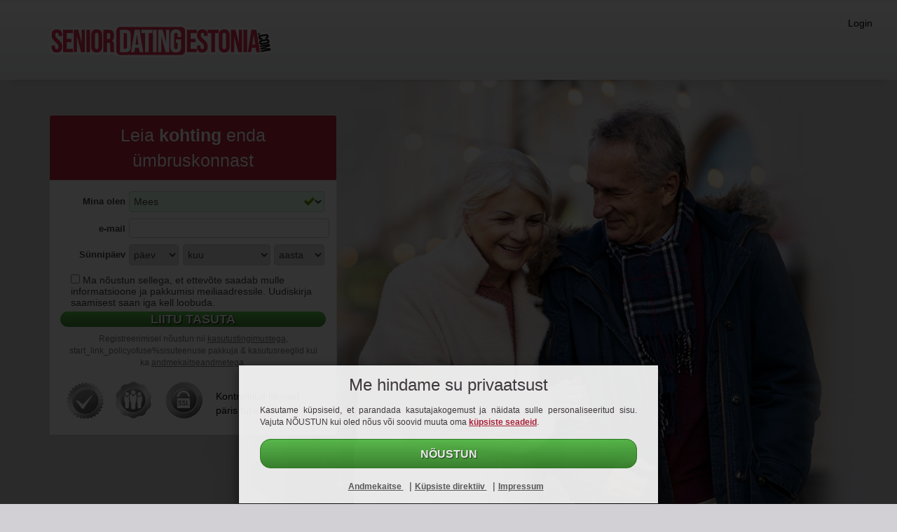

--- FILE ---
content_type: text/html; charset=UTF-8
request_url: https://www.seniordatingestonia.com/
body_size: 11068
content:
<!DOCTYPE html>

<html lang="et" class="bg wr-home">
<head>
    <meta charset="utf-8">
    <meta http-equiv="X-UA-Compatible" content="IE=edge">
    <meta name="apple-touch-fullscreen" content="yes">
    <meta name="format-detection" content="telephone=yes">
    <meta name="description" content="Otsid kohtingut? Siin leiad sa naisi ja mehi enda ümbrusest. Liitu meiega!">
    <title>Leia kohting  enda ümbruskonnast - seniordatingestonia.com</title>    <meta name="viewport" content="width&#x3D;device-width,&#x20;initial-scale&#x3D;1.0,&#x20;maximum-scale&#x3D;1.0,&#x20;minimum-scale&#x3D;1.0,&#x20;user-scalable&#x3D;no">
    <link href="https&#x3A;&#x2F;&#x2F;media.seniordatingestonia.com&#x2F;media&#x2F;project&#x2F;2076&#x2F;favicon.ico&#x3F;config&#x3D;22560_" rel="shortcut&#x20;icon" type="image&#x2F;vnd.microsoft.icon">
<link href="&#x2F;assets&#x2F;landingpage&#x2F;heyout.a2319b84e20b4da6a593.min.css" media="screen" rel="stylesheet" type="text&#x2F;css"><script  src="&#x2F;assets&#x2F;runtime.00fe537876859db061c8.min.js"></script>
<script  src="&#x2F;assets&#x2F;692.ee9fd52fad00f98861d5.min.js"></script>
<script  src="&#x2F;assets&#x2F;125.fe8fd37c27f195a02a3d.min.js"></script>
<script  src="&#x2F;assets&#x2F;536.f0546c0f77f6210c8263.min.js"></script>
<script  src="&#x2F;assets&#x2F;193.64930ffaa5b07e0a8634.min.js"></script>
<script  src="&#x2F;assets&#x2F;246.3325719c98cabe2db621.min.js"></script>
<script  src="&#x2F;assets&#x2F;959.bbc2265ce82cd5a068e9.min.js"></script>
<script  src="&#x2F;assets&#x2F;162.c629a8c4485b76683ec6.min.js"></script>
<script  src="&#x2F;assets&#x2F;461.0e6abb6d37e5ac10e0aa.min.js"></script>
<script  src="&#x2F;assets&#x2F;landingpage&#x2F;heyout.7ce615dcd97f903a2cb9.min.js"></script>
    <style>
    :root{--img-landingpage-icons: url("https://media.seniordatingestonia.com/media/images/project/layout/responsive/icons.png?version=22560");--img-landingpages: url("https://media.seniordatingestonia.com/media/images/project/landingpages.png?version=22560");--img-loading-bright-small: url("https://media.seniordatingestonia.com/media/images/project/loading_bright_small.gif?version=22560");--img-loading-bright-small1: url("https://media.seniordatingestonia.com/media/images/project/loading_bright_small.gif?version=22560");--img-loading-bright-small2: url("https://media.seniordatingestonia.com/media/images/project/loading_bright_small.gif?version=22560");--img-loading-bright-small3: url("https://media.seniordatingestonia.com/media/images/project/loading_bright_small.gif?version=22560");--img-loading-bright-small-1: url("https://media.seniordatingestonia.com/media/images/project/loading_bright_small.gif?version=22560");--img-loading-bright-small-2: url("https://media.seniordatingestonia.com/media/images/project/loading_bright_small.gif?version=22560");--img-loading-bright-small-3: url("https://media.seniordatingestonia.com/media/images/project/loading_bright_small.gif?version=22560");--img-icons-bright: url("https://media.seniordatingestonia.com/media/images/project/icons_bright.png?version=22560");--img-error: url("https://media.seniordatingestonia.com/media/images/project/form/error.png?version=22560");--img-success: url("https://media.seniordatingestonia.com/media/images/project/form/success.png?version=22560")}.bg-color-main{background-color:#ba223e !important}.border-color-main{border-color:#ba223e !important}.project-color-main,.headline,.navbar-default .navbar-nav>.active>a,.navbar-default .navbar-nav>.active>a:hover,.navbar-default .navbar-nav>.active>a:focus,.cookie-consent .text a,.slogan span.city,.dtyrd-slogan .dtyrd-slogan-row2{color:#ba223e}a:hover,a:focus{color:#F7D4DA}.head-dark{background-color:#ba223e}.login a{color:white}.form-type-6 form[name="bootstrap_register"] .btn-primary{border-color:#ba223e;background-color:#ba223e}.form-type-6 form[name="bootstrap_register"] .btn-primary:hover{border-color:#F7D4DA;background-color:#F7D4DA}.location-index .toggle-off.btn{color:black !important}.location-index .btn-primary{border-color:#8f1a30}.location-index .btn-primary:hover{border-color:#390a13}.location-index .toggle-on{border-color:#8f1a30 !important;background-color:#ba223e !important}.location-index .toggle-on:hover{background-color:#ba223e !important}.location-index .toggle-on:active{border-color:#8f1a30 !important;background-color:#8f1a30 !important}.location-register .btn-default.btn-custom-project{width:100%;border-color:#ba223e !important;background-color:#ba223e !important;color:white;font-size:15px}.brand-bar-project-color{border-bottom:2px solid #641221 !important;background-color:#ba223e !important}.brand-bar-project-color .brand-bar-login{color:darkgrey}.bg-color-main-darken-5{background-color:#a41e37 !important}.bg-color-main-darken-10{background-color:#8f1a30 !important}#showcase-carousel .carousel-indicators .active{background-color:#ba223e !important}.trust .symbol,.dtyrd-trust-symbol{background-image:url("https://media.seniordatingestonia.com/media/images/project/landingpages.png?version=22560") !important}.location-register .male.gender.active,.form-type-6 .male.gender.active{background:url("https://media.seniordatingestonia.com/media/images/common/gender_male_active.png?version=22560") no-repeat !important}.location-register .male2.gender.active,.form-type-6 .male2.gender.active{background:url("https://media.seniordatingestonia.com/media/images/common/male2.png?version=22560") no-repeat !important}.location-register .female.gender.active,.form-type-6 .female.gender.active{background:url("https://media.seniordatingestonia.com/media/images/common/gender_female_active.png?version=22560") no-repeat !important}.location-register .female2.gender.active,.form-type-6 .female2.gender.active{background:url("https://media.seniordatingestonia.com/media/images/common/female2.png?version=22560") no-repeat !important}.location-register .transwoman.gender.active,.form-type-6 .transwoman.gender.active{background:url("https://media.seniordatingestonia.com/media/images/common/gender_female_active.png?version=22560") no-repeat !important}.location-register .male.gender.inactive,.form-type-6 .male.gender.inactive{background:url("https://media.seniordatingestonia.com/media/images/common/gender_male_inactive.png?version=22560") no-repeat !important}.location-register .female.gender.inactive,.form-type-6 .female.gender.inactive{background:url("https://media.seniordatingestonia.com/media/images/common/gender_female_inactive.png?version=22560") no-repeat !important}.location-register .transwoman.gender.inactive,.form-type-6 .transwoman.gender.inactive{background:url("https://media.seniordatingestonia.com/media/images/common/gender_female_inactive.png?version=22560") no-repeat !important}body{background-color:#d2d0d4;min-width:365px}.cookie-consent{position:relative;z-index:2}.wrapper{margin-bottom:10px;margin-top:10px}.dtyrd-lp-highlight-visible{margin-top:20px;max-width:411px;min-width:320px}.main{background:#d2d0d4 url("https://media.seniordatingestonia.com/media/project/2076/background-image2.png?version=71");background-repeat:no-repeat;background-size:auto 100%;background-position:56% center}.main .container{padding-bottom:200px}.login{float:right;top:50px;right:-11px;position:relative}@media screen and (max-width:553px){.login{position:relative;top:50px}}@media screen and (min-width:553px){.login{float:right;top:50px;right:-11px;position:relative}}.main .panel-heading{background:#ba223e;color:white}.main .panel-heading .slogan .row1{display:inline !important}.main .panel-heading .slogan .row2{display:inline !important;color:white}.main .slogan .row1 span{font-weight:bold}.main{padding-top:32px;margin-top:-112px}.main .panel-body{background-color:white}.media{margin-top:0}.media:first-child{margin-top:0}.responsive-header{z-index:1;position:relative;padding:5px 0 20px 0;background:linear-gradient(#fefefe, #ebecec);margin-bottom:110px;border-top:3px solid #f2f2f2;box-shadow:0px 11px 10px -17px}.brand .img-responsive{padding-top:15px}.responsive-header a{color:#000000}.responsive-trust{color:white}.responsive-trust .row .dtyrd-trust:nth-child(4){max-width:133px;margin-left:10px}.responsive-footer{padding:25px 0 10px 0;background:#060606}.responsive-footer a{font-size:11px;color:white}@media (max-width:1024px) and (min-width:768px){.main{background-position:40% center}}@media screen and (max-width:767px){.slogan{font-size:1.9em}}@media screen and (min-width:768px){.slogan{font-size:2.4em}}@media screen and (min-width:992px){.slogan{font-size:2.5em}}@media screen and (max-width:992px){.content{width:auto}}@media screen and (max-width:768px){.responsive-footer .dtyrd-footer .dtyrd-powered-by{float:left}}.dtyrd-trust-type-4{color:black}</style>

            <script data-src="https://www.googletagmanager.com/gtag/js?id=G-LXS2XB1RCH" id="gtag_manager"></script>
    
    
</head>


<body class="location-index niche-silversurfer zone-dating frontpage layout-dark project-main-color-bright">



<div class="modal fade" id="modal-consent-remarketing" data-backdrop="false" data-keyboard="false" tabindex="-1" role="dialog" aria-labelledby="modal-consent-label">
    <div class="modal-dialog" role="document">
        <div class="modal-content">
            <div class="modal-header">
                <h4 class="modal-title">Sinu nõusolek</h4>
                <button type="button" class="close" data-dismiss="modal" aria-label="Close">
                    <span aria-hidden="true">&times;</span>
                </button>
            </div>
            <div class="modal-body">
                <p class="text-center">
                    Vajutades Jah olen ma nõus saama kirju e-mailile uute kohtinguvõimaluste kohta <a href="/remarketing" style="color:inherit;" target="_blank">neilt firmadelt</a>                </p>
            </div>
            <div class="modal-footer">
                <button type="button" onclick="consent('remarketing', true);" class="dtyrd-button dtyrd-button-color-green dtyrd-button-fullsize btn-circle" data-dismiss="modal">
                    Jah                </button>
            </div>
        </div>
    </div>
</div>

<div class="modal fade" id="modal-consent-dataprotection" data-backdrop="false" data-keyboard="false" tabindex="-1" role="dialog" aria-labelledby="modal-consent-label">
    <div class="modal-dialog" role="document">
        <div class="modal-content">
            <div class="modal-header">
                <h4 class="modal-title">Sinu nõusolek</h4>
                <button type="button" class="close" data-dismiss="modal" aria-label="Close">
                    <span aria-hidden="true">&times;</span>
                </button>
            </div>
            <div class="modal-body">
                <p class="text-center">
                    layer_dataprotection_body                </p>
            </div>
            <div class="modal-footer">
                <button type="button" onclick="consent('dataprotection', true);" class="dtyrd-button dtyrd-button-color-green dtyrd-button-fullsize btn-circle" data-dismiss="modal">
                    Jah                </button>
            </div>
        </div>
    </div>
</div>

<div class="modal fade" id="modal-consent-dataprotection-remarketing" data-backdrop="false" data-keyboard="false" tabindex="-1" role="dialog" aria-labelledby="modal-consent-label">
    <div class="modal-dialog" role="document">
        <div class="modal-content">
            <div class="modal-header">
                <h4 class="modal-title">Sinu nõusolek</h4>
                <button type="button" class="close" data-dismiss="modal" aria-label="Close">
                    <span aria-hidden="true">&times;</span>
                </button>
            </div>
            <div class="modal-body">
                <p class="text-center">
                    Vajutades Jah olen ma nõus saama kirju e-mailile uute kohtinguvõimaluste kohta <a href="/remarketing" style="color:inherit;" target="_blank">neilt firmadelt</a><br/>
                    <br/>
                    layer_dataprotection_body                </p>
            </div>
            <div class="modal-footer">
                <button type="button" onclick="consent('remarketing', false);consent('dataprotection', true);" class="dtyrd-button dtyrd-button-color-green dtyrd-button-fullsize btn-circle" data-dismiss="modal">
                    Jah                </button>
            </div>
        </div>
    </div>
</div>
<style type="text/css">
    .modal {
        background-color: rgba(0,0,0,.6);
    }
</style>

<script>
    function consent(label, send)
    {
        $('input[name=consent_'+label+']').prop('checked', true);

        if (send) {
            $('#submitbutton').click();
        }
    }


</script><nav class="responsive-header">
    <div class="container">
        <div class="row">
            <div class="brand">
              
<div class="col-xs-7 col-sm-7">
    <a href="/">
        <img class="img-responsive" src="https://media.seniordatingestonia.com/media/project/2076/logo_bright.png?config=22560_">
    </a>
</div>
            </div>
            
<div class="relative pull-right">
    <div class="new-login">
        <a href="/login" target="_blank" id="navigator" style="margin-right: 10px;" class="white pull-left">Login</a>
            </div>
</div>
<div class="clearfix"></div>

<script>
    function setLanguage(id_language) {
        $('#id_language').val(id_language);
        $('#id_language').trigger('change');
    }

    $('#id_language').on('change', function(){
        $('#language-picker-form').submit();
    });
</script>

<style>
    .location-index .header .wrapper {
        position: static;
        min-height: 0 !important;
    }

    .location-index .header .wrapper {
        min-height: 50px;
    }

    .header {
        min-height: 50px;
    }

    .header .wrapper {
        position: static;
        min-height: 0 !important;
    }

    .new-login {
        position: absolute !important;
        right: 10px;
        top: 20px;
        width: 60px;
    }

    .new-login i {
        top: 1px;
    }
</style>

        </div>
    </div>
</nav>
<div class="main">
    <div class="container">
        <div class="dtyrd-lp-highlight-visible-box">
            <div class="dtyrd-lp-highlight-visible">
                <div class="panel panel-default">
                    <div class="panel-heading">
                        

<div class="slogan text-center">
    <div class="row1">Leia <span>kohting</span> </div>
    <div class="row2">enda ümbruskonnast</div>
</div>


                    </div>
                    <div class="panel-body">
                        

<div class="form_register">
    <form method="post" name="application_register" class="dtyrd-form" action="&#x2F;" id="application_register"><div class="dtyrd-form-row "><label for="gender">Mina olen</label><div class="dtyrd-form-row-elements"><select name="gender" class="dtyrd-form-success"><option value="1" selected>Mees</option>
<option value="2">naine</option></select></div><div class="dtyrd-form-error-box"></div><div class="dtyrd-clear"></div></div><div class="dtyrd-form-row "><label for="email">e-mail</label><div class="dtyrd-form-row-elements"><input type="text" name="email" value=""></div><div class="dtyrd-form-error-box"></div><div class="dtyrd-clear"></div></div><div class="dtyrd-form-row "><label class="dob" for="dob_day">Sünnipäev</label><div class="dtyrd-form-row-elements"><select name="dob_day"><option value="">päev</option>
<option value="1">1</option>
<option value="2">2</option>
<option value="3">3</option>
<option value="4">4</option>
<option value="5">5</option>
<option value="6">6</option>
<option value="7">7</option>
<option value="8">8</option>
<option value="9">9</option>
<option value="10">10</option>
<option value="11">11</option>
<option value="12">12</option>
<option value="13">13</option>
<option value="14">14</option>
<option value="15">15</option>
<option value="16">16</option>
<option value="17">17</option>
<option value="18">18</option>
<option value="19">19</option>
<option value="20">20</option>
<option value="21">21</option>
<option value="22">22</option>
<option value="23">23</option>
<option value="24">24</option>
<option value="25">25</option>
<option value="26">26</option>
<option value="27">27</option>
<option value="28">28</option>
<option value="29">29</option>
<option value="30">30</option>
<option value="31">31</option></select><select name="dob_month"><option value="">kuu</option>
<option value="1">jaanuar</option>
<option value="2">veebruar</option>
<option value="3">märts</option>
<option value="4">aprill</option>
<option value="5">mai</option>
<option value="6">juuni</option>
<option value="7">juuli</option>
<option value="8">august</option>
<option value="9">september</option>
<option value="10">oktoober</option>
<option value="11">november</option>
<option value="12">detsember</option></select><select name="dob_year"><option value="">aasta</option>
<option value="2008">2008</option>
<option value="2007">2007</option>
<option value="2006">2006</option>
<option value="2005">2005</option>
<option value="2004">2004</option>
<option value="2003">2003</option>
<option value="2002">2002</option>
<option value="2001">2001</option>
<option value="2000">2000</option>
<option value="1999">1999</option>
<option value="1998">1998</option>
<option value="1997">1997</option>
<option value="1996">1996</option>
<option value="1995">1995</option>
<option value="1994">1994</option>
<option value="1993">1993</option>
<option value="1992">1992</option>
<option value="1991">1991</option>
<option value="1990">1990</option>
<option value="1989">1989</option>
<option value="1988">1988</option>
<option value="1987">1987</option>
<option value="1986">1986</option>
<option value="1985">1985</option>
<option value="1984">1984</option>
<option value="1983">1983</option>
<option value="1982">1982</option>
<option value="1981">1981</option>
<option value="1980">1980</option>
<option value="1979">1979</option>
<option value="1978">1978</option>
<option value="1977">1977</option>
<option value="1976">1976</option>
<option value="1975">1975</option>
<option value="1974">1974</option>
<option value="1973">1973</option>
<option value="1972">1972</option>
<option value="1971">1971</option>
<option value="1970">1970</option>
<option value="1969">1969</option>
<option value="1968">1968</option>
<option value="1967">1967</option>
<option value="1966">1966</option>
<option value="1965">1965</option>
<option value="1964">1964</option>
<option value="1963">1963</option>
<option value="1962">1962</option>
<option value="1961">1961</option>
<option value="1960">1960</option>
<option value="1959">1959</option>
<option value="1958">1958</option>
<option value="1957">1957</option>
<option value="1956">1956</option>
<option value="1955">1955</option>
<option value="1954">1954</option>
<option value="1953">1953</option>
<option value="1952">1952</option>
<option value="1951">1951</option>
<option value="1950">1950</option>
<option value="1949">1949</option>
<option value="1948">1948</option>
<option value="1947">1947</option>
<option value="1946">1946</option>
<option value="1945">1945</option>
<option value="1944">1944</option>
<option value="1943">1943</option>
<option value="1942">1942</option>
<option value="1941">1941</option>
<option value="1940">1940</option>
<option value="1939">1939</option>
<option value="1938">1938</option>
<option value="1937">1937</option>
<option value="1936">1936</option>
<option value="1935">1935</option>
<option value="1934">1934</option>
<option value="1933">1933</option>
<option value="1932">1932</option>
<option value="1931">1931</option>
<option value="1930">1930</option>
<option value="1929">1929</option>
<option value="1928">1928</option>
<option value="1927">1927</option>
<option value="1926">1926</option></select><div class="dtyrd-clear"></div></div><div class="dtyrd-form-error-box"></div><div class="dtyrd-clear"></div></div>    <div class="dtyrd-form-row ">
        		<div class=" form-consent" >
			<div class="col-xs-12" >
				
					<label class="consent_consent_remarketing" for="consent_remarketing" style="font-size:inherit;font-weight:normal;height: auto;width: 100%;text-align: left;line-height: 1.2em;">

						<input type="hidden" name="consent_remarketing" value="0"><input type="checkbox" name="consent_remarketing" id="consent_remarketing" value="1">
						Ma nõustun sellega, et ettevõte saadab mulle informatsioone ja pakkumisi meiliaadressile. Uudiskirja saamisest saan iga kell loobuda.					</label>

								</div>
		</div>
		<style>
			.toggle.android {
                border-radius: 20px;
            }
			.toggle.android .toggle-handle {
                border-radius: 20px;
            }
		</style>
        <script type="text/javascript">

            var i = consents.length;

            consents[i] = [];
            consents[i]['trigger'] = '';
            consents[i]['action'] = 'none';
            consents[i]['label'] = 'consent_remarketing';
            consents[i]['checked'] = false;
            consents[i]['show_counter_todo'] = 99999;
            consents[i]['show_counter_done'] = 0;

            $('input:checkbox[name=consent_remarketing]').change({counter : i}, function(event) {
                event.preventDefault();
                consents[event.data.counter]['checked'] = $('input:checkbox[name=consent_remarketing]').is(':checked');
            });
        </script>
                    </div>
    <input type="submit" name="execute" class="dtyrd-button&#x20;dtyrd-button-size-small" id="submitbutton" value="Liitu&#x20;tasuta"><input type="hidden" name="csrf" value="69744553746007.66277182"></form>    <div class="clear"></div>

            <div class="form_register_text terms">Registreerimisel nõustun nii <a class="legal terms dtyrd-text-underline text-underline" href="/terms">kasutustingimustega</a>, start_link_policyofuse%sisuteenuse pakkuja & kasutusreeglid</a> kui ka <a class="legal privacy dtyrd-text-underline text-underline" href="/privacy">andmekaitseandmetega</a>.</div>
        </div>

<script type="text/javascript">

    $(document).ready(function () {
        blink();
        saveGender($(this).find('option:selected')[0].value);
    });

    $(document).on('change', 'select', function(e) {
        let gender_id = $(this).find('option:selected')[0].value;
        saveGender(gender_id);
    });

    function saveGender(gender) {
        let url = '/lpajax/saveGenderInSession';
        let data = { gender: gender};
        $.ajax({
            type: 'POST',
            url: url,
            data: data
        });
    }

    (function ($) {

        $.each($.validator.methods, function (key, value) {
            $.validator.methods[key] = function () {
                if (arguments.length > 0) {
                    arguments[0] = $.trim(arguments[0]);
                }

                return value.apply(this, arguments);
            };
        });
    }(jQuery));

    $(function () {
        // Form Submits on Valid Request
        $("#submitbutton").click(function(e){

            e.preventDefault();


            var click = setInterval(function(){
                if($.active == false)
                {
                    $('form:first').validate();
                    var valid = $('form:first').valid();

                    if(valid) {

                        var checked_consent_remarketing = $('input:checkbox[name=consent_remarketing]').is(':checked');
                        if ($('input:checkbox[name=consent_remarketing]').length == 0) {
                            checked_consent_remarketing = true;
                        }
                        var checked_consent_dataprotection = $('input:checkbox[name=consent_dataprotection]').is(':checked');
                        if ($('input:checkbox[name=consent_dataprotection]').length == 0) {
                            checked_consent_dataprotection = true;
                        }
                        // hotfix for not showing the consent layer
                        checked_consent_remarketing = checked_consent_dataprotection = true;

                        if (checked_consent_dataprotection == false || checked_consent_remarketing == false) {
                            if (checked_consent_dataprotection == false && checked_consent_remarketing == false) {
                                $('#modal-consent-dataprotection-remarketing').modal('show');
                            } else if (checked_consent_remarketing == false) {
                                $('#modal-consent-remarketing').modal('show');
                            } else if (checked_consent_dataprotection == false) {
                                $('#modal-consent-dataprotection').modal('show');
                            }
                            clearInterval(click);
                            unprotectButton($('#submitbutton'));

                        } else {
                            clearInterval(click);
                            $('form:first').submit();
                        }
                    }
                    else
                    {
                        clearInterval(click);
                        unprotectButton($("#submitbutton"));
                    }
                }
            }, 100);



        });
    })
</script>
<div class="clear"></div>

                        <div class="responsive-trust">
                                    <div class="row" id="trust-container">
            <div class="col-xs-12 col-sm-12 col-md-12 col-lg-12">
                <table class="table" style="margin-bottom:0;">
                    <tr>
                        <td class="no-border">
                            <div class="trust dtyrd-trust dtyrd-trust-type media trust dtyrd-trust dtyrd-trust-type-4 dtyrd-trust-colortype-grey">
                                <div class="media-object dtyrd-trust-symbol symbol symbol-proofed-users "></div>
                            </div>
                        </td>
                        <td class="no-border">
                            <div class="trust dtyrd-trust dtyrd-trust-type-4 dtyrd-trust-colortype-grey">
                                <div class="media-object dtyrd-trust-symbol symbol dtyrd-trust-symbol-usercount "></div>
                            </div>
                        </td>
                        <td class="no-border">
                            <div class="trust dtyrd-trust dtyrd-trust-type-4 dtyrd-trust-colortype-grey">
                                <div class="media-object dtyrd-trust-symbol symbol dtyrd-trust-symbol-security "></div>
                            </div>
                        </td>
                        <td class="no-border" style="vertical-align: middle;" id="trust-text-1">
                            <div class="trust dtyrd-trust dtyrd-trust-type-4 dtyrd-trust-colortype-grey">
                                <div class="media-object dtyrd-trust-text">Kontrollitud liikmed päris tutvusteks</div>
                            </div>
                        </td>
                    </tr>
                    <tr class="hidden" id="mobile-trust-text">
                        <td class="no-border" id="trust-text-2" style="vertical-align: middle;">
                            <div class="trust dtyrd-trust dtyrd-trust-type-4 dtyrd-trust-colortype-grey">
                                <div class="media-object dtyrd-trust-text">Kontrollitud liikmed päris tutvusteks</div>
                            </div>
                        </td>
                    </tr>
                </table>
            </div>
        </div>
        
                        </div>
                    </div>
                </div>
            </div>
        </div>
    </div>
</div>


<footer class="footer responsive-footer">
    <div class="container">
        
<div class="dtyrd-footer dtyrd-footer-white no-padding-right">
    <div class="row text-center">
        <div class="col-xs-2 col-sm-2" style="padding-right: 0;">
            <a href="/support" target="_blank">Support</a>
        </div>
        <div class="col-xs-4 col-sm-2" style="padding-right: 0;">
            <a href="/terms" target="_blank">Kasutustingimused</a>
        </div>
        <div class="col-xs-3 col-sm-2" style="padding-right: 0;">
            <a href="/privacy" target="_blank">Andmekaitse</a>
        </div>
        <div class="col-xs-2 col-sm-2" style="padding-right: 0;">
            <a href="/imprint" target="_blank">Impressum</a>
        </div>
                            <div class="col-xs-2 col-sm-2" style="padding-right: 0;">
                <a href="https://www.revhunters.com" target="_blank">
                    Affiliates                </a>
            </div>
                </div>
</div>

<script type="text/javascript">
    let analytic = Boolean(parseInt(getCookie('cookies_analytic')));
    let marketing = Boolean(parseInt(getCookie('cookies_marketing')));

    if (analytic === true) {

        $("#gtag_manager").attr("src", $("#gtag_manager").attr("data-src"));

        window.dataLayer = window.dataLayer || [];

        function gtag(){
            dataLayer.push(arguments);
        }

        let analytic_consent = 'granted';
        let marketing_consent = 'denied';

        if (marketing === true) {
            marketing_consent = 'granted';
        }

        gtag('js', new Date());
                gtag('config', 'G-LXS2XB1RCH');
                        gtag('consent', 'default', {
            'ad_storage': marketing_consent,
            'ad_user_data': marketing_consent,
            'ad_personalization': marketing_consent,
            'analytics_storage': analytic_consent,
        });
    }
</script>

    </div>
</footer>
<script>
    $(document).ready(function () {
        $('.scrollup').click(function () {
            $("html, body").animate({
                scrollTop: 0
            }, 600);
            return false;
        });

    });
</script>
<script >
    //<!--
    $(document).ready(function(){$('form[name="application_register"]').each(function() { $(this).validate({"onsubmit": true,"onkeyup": false,"rules":{"csrf":{"remote":{"url":"\/form\/validate-ajax\/Landingpage%5CForm%5CRegisterForm","type":"POST"},"required":true},"email":{"required":true,"email":true,"remote":{"url":"\/form\/validate-ajax\/Landingpage%5CForm%5CRegisterForm","type":"POST"}},"gender":{"required":true},"dob_day":{"in_array":[1,2,3,4,5,6,7,8,9,10,11,12,13,14,15,16,17,18,19,20,21,22,23,24,25,26,27,28,29,30,31],"required":true},"dob_month":{"in_array":[1,2,3,4,5,6,7,8,9,10,11,12],"required":true},"dob_year":{"in_array":[2008,2007,2006,2005,2004,2003,2002,2001,2000,1999,1998,1997,1996,1995,1994,1993,1992,1991,1990,1989,1988,1987,1986,1985,1984,1983,1982,1981,1980,1979,1978,1977,1976,1975,1974,1973,1972,1971,1970,1969,1968,1967,1966,1965,1964,1963,1962,1961,1960,1959,1958,1957,1956,1955,1954,1953,1952,1951,1950,1949,1948,1947,1946,1945,1944,1943,1942,1941,1940,1939,1938,1937,1936,1935,1934,1933,1932,1931,1930,1929,1928,1927,1926],"required":true},"consent_remarketing":{"in_array":["1","0"]},"consent_dataprotection":{"in_array":["1","0"]},"consent_crossregistration":{"in_array":["1","0"]},"captcha":{"remote":{"url":"\/form\/validate-ajax\/Landingpage%5CForm%5CRegisterForm","type":"POST"}}},"messages":{"csrf":{"required":"Lahter on t\u00fchi"},"email":{"required":"Meiliaadress puudub","email":"Meiliaadress on kehtetu"},"gender":{"required":"gender is required"},"dob_day":{"in_array":"Kehtetu sisestus","required":"S\u00fcnnip\u00e4ev puudub"},"dob_month":{"in_array":"Kehtetu sisestus","required":"S\u00fcnnikuu puudub"},"dob_year":{"in_array":"Kehtetu sisestus","required":"S\u00fcnniaasta puudub"},"consent_remarketing":{"in_array":"Kehtetu sisestus"},"consent_dataprotection":{"in_array":"Kehtetu sisestus"},"consent_crossregistration":{"in_array":"Kehtetu sisestus"},"captcha":[]}}); });});
    //-->
</script><div id="dtyrd-lp-highlight-background"></div>
<script type="text/javascript">
$('.dtyrd-lp-highlight-switch').on('click', function() {
	$('#dtyrd-lp-highlight-background').css('display','block');
});
</script>
<script type="text/javascript">
var internalLink = false;
</script>    <script type="text/javascript">
        $(document).ready(function() {

            strLeaveArea = '';
            strLeaveArea = strLeaveArea + '<div class="leave" id="leave-top"></div>';
            strLeaveArea = strLeaveArea + '<div class="pre-leave" id="pre-leave-top"></div>';
            $('body').prepend(strLeaveArea);

            var intScreenWidth 		= window.outerWidth;
            var intScreenHeight		= window.outerHeight;
            var alreadyDisplayed	= false;
            var showLayer = false;

            // Fix the css style for the transparent background layer
            $("#dontLeaveTeaserOuter").css("width", intScreenWidth);
            $("#dontLeaveTeaserOuter").css("height", intScreenHeight);

            function backwithLayer(id) {
                $('#layer-exit'+id).modal('show');
            }

            // --- interactions / click functions ----
            $("div.pre-leave").on("mouseover", function() {
                showLayer = true;
            });
            $("div.leave").on("mouseover", function() {
                if(showLayer === true && alreadyDisplayed === false)
                {
                    backwithLayer(1);
                    showLayer = false;
                    alreadyDisplayed = true;

                    var url = '/lpajax/exitlayer';
                    $.getJSON(url, '', function(data) {

                    });
                }
            });
        });
    </script>

    <div class="modal fade" id="layer-exit1" tabindex="-1" role="dialog" aria-labelledby="exit-modal-label">
        <div class="modal-dialog" role="dialog">
            <div class="modal-content">
                <div class="modal-header" style="border-bottom:none; padding-bottom: 0;">
                    <h3 class="text-center project-color-main">Ära lase võimalust käest!</h3>
                </div>
                <div class="modal-body">
                    <div class="card">
                        <div class="card-header text-center" style="border-top-left-radius: 14px !important; border-top-right-radius: 14px !important;">
                            seniordatingestonia.com-ga saad sa unustamatuks <span class="project-color-main">kohtinguks</span> <span class="project-color-main">juba täna</span> <span class="project-color-main">naistega</span> kokku leppida. Pealegi saad sa kasu eelistest nagu                         </div>
                        <div class="card-block">
                            <div class="row" style="margin-top: 10px;">
                                <div class="col-xs-12 col-sm-6">
                                    <div class="col-xs-2">
                                        <i class="fas fa-check-circle" style="position:relative; top: -4px; font-size: 30px; color:darkgreen;"></i>
                                    </div>
                                    <div class="col-xs-10">
                                        <span class="project-color-main">Kiire</span> registreerimine                                    </div>
                                </div>
                                <div class="col-xs-12 col-sm-6">
                                    <div class="col-xs-2">
                                        <i class="fas fa-check-circle" style="position:relative; top: -4px; font-size: 30px; color:darkgreen;"></i>
                                    </div>
                                    <div class="col-xs-10">
                                        <span class="project-color-main">Sõnumite</span> lugemine & kirjutamine                                    </div>
                                </div>
                            </div>
                            <div class="row">
                                <div class="col-xs-12 col-sm-6">
                                    <div class="col-xs-2">
                                        <i class="fas fa-check-circle" style="position:relative; top: -4px; font-size: 30px; color:darkgreen;"></i>
                                    </div>
                                    <div class="col-xs-10">
                                        <span class="project-color-main">Otsing</span> sinu ümbruskonnas                                    </div>
                                </div>
                                <div class="col-xs-12 col-sm-6">
                                    <div class="col-xs-2">
                                        <i class="fas fa-check-circle" style="position:relative; top: -4px; font-size: 30px; color:darkgreen;"></i>
                                    </div>
                                    <div class="col-xs-10">
                                        Täielik <span class="project-color-main">anonüümsus</span>                                    </div>
                                </div>
                            </div>
                            <div class="row">
                                <div class="col-xs-12 col-sm-6">
                                    <div class="col-xs-2">
                                        <i class="fas fa-check-circle" style="position:relative; top: -4px; font-size: 30px; color:darkgreen;"></i>
                                    </div>
                                    <div class="col-xs-10">
                                        <span class="project-color-main">Tõelised naised</span> ja mehed                                    </div>
                                </div>
                                <div class="col-xs-12 col-sm-6">
                                    <div class="col-xs-2">
                                        <i class="fas fa-check-circle" style="position:relative; top: -4px; font-size: 30px; color:darkgreen;"></i>
                                    </div>
                                    <div class="col-xs-10">
                                        <span class="project-color-main">Kohtingu-garantii</span>                                    </div>
                                </div>
                            </div>
                        </div>
                    </div>
                    <input type="submit" class="premium-next-step dtyrd-button dtyrd-button-fullsize btn-circle" data-dismiss="modal" value="Leia endale kohting!" /><br/><br/>
                </div>
            </div>
        </div>
    </div>
    
        <div class="wrapper-modal-cookie-consent modal fade " id="cookie-consent" role="dialog" tabindex="-1" data-backdrop="static" data-keyboard="false">
            <div class="modal-dialog flex-center-dialog" role="document">
                <div class="modal-content" >
                    <div class="modal-body" >
                        <div class="col-sm-12 text-justified">
                            <h3 class="text-center" style="margin-top: 0px; margin-bottom: 15px;">Me hindame su privaatsust</h3>
                            <p style="margin-bottom: 15px;">Kasutame küpsiseid, et parandada kasutajakogemust ja näidata sulle personaliseeritud sisu. Vajuta NÕUSTUN kui oled nõus või soovid muuta oma <a href="#" id="openCookieModal" class="bold project-color-main underline">küpsiste seadeid</a>.</p>
                        </div>
                        <div class="col-sm-12 text-center">
                                                                                                                    <span id="close" class="dtyrd-button-color-green dtyrd-button dtyrd-button-large dtyrd-button-fixed-size btn-rounded">Nõustun</span>
                                                        </div>
                        <div class="col-sm-12 text-center legal-terms-wrapper" style="margin-top: 15px;">
                            <a href="/privacy" target="_blank" class="bold project-color-main underline">
                                Andmekaitse                            </a>
                            <span class="seperater">|</span>
                            <a href="/cookies" target="_blank" class="bold project-color-main underline">
                                Küpsiste direktiiv                            </a>
                            <span class="seperater">|</span>
                            <a href="/imprint" target="_blank" class="bold project-color-main underline">
                                Impressum                            </a>
                        </div>
                        <div style="clear:both"></div>
                    </div>
                </div>
            </div>
        </div>

        <script type="text/javascript">
            $(document).ready(function() {

                
                $('#cookie-consent').modal('show');

                
                $('#close').on('click', function(e) {
                    e.preventDefault();
                    $('#cookie-consent').modal('hide');
                    return false;
                });

                $('#openCookieModal').on('click', function(e){
                    e.preventDefault();
                    $('#cookie-consent').modal('hide');
                    $('#cookie-modal').modal('show');
                    return false;
                });
            });
        </script>
        
<div class="modal fade" id="cookie-modal" role="dialog" tabindex="-1" aria-labelledby="cookie-modal-label" data-backdrop="static" data-keyboard="false">
    <div class="modal-dialog" role="document">
        <div class="modal-content border-color-main" style="border-width: 2px;">
            <div class="modal-header white-text bg-color-main">
                <h3 style="margin-top: 5px; margin-bottom: 5px;">Küpsiste seaded</h3>
            </div>
            <div class="modal-body" style="background-color: #e9e9f3; border-bottom-left-radius: 6px; border-bottom-right-radius: 6px;">
                <div class="row">
                    <div style="padding-left: 15px; padding-right: 15px; text-align: justify;">
                        <p>
                            Me austame sinu privaatsust ja toetame sind küpsiste ja jälgimisseadete haldamisel. Lisateavet leiad meie <a href="/cookies" target="_blank" class="bold project-color-main underline"> Küpsisepoliitikast </a> ja meie <a href="/privacy" target="_blank" class="bold project-color-main underline"> Privaatsuspoliitikast. </a> Mõne valiku blokeerimisega võib kaasneda meie pakkumiste vähenemine või mõju meie veebisaidi üldisele funktsionaalsusele.                        </p>
                    </div>
                    <hr/ style="border-top: 1px solid #c4c5cc;">
                                                                    <div class="col-xs-12" style="margin-top: 5px; margin-bottom: 5px;">
                            <label class="checkbox-inline usesSlider" style="color:black !important;">
                                <input id="cookie-needed" type="checkbox" disabled checked data-style="ios" data-on="Jah" data-off="Ei" data-toggle="toggle">Vajalikud küpsised                            </label>
                        </div>
                                                                    <div class="col-xs-12" style="margin-top: 5px; margin-bottom: 5px;">
                            <label class="checkbox-inline usesSlider" style="color:black !important;">
                                <input id="cookie-marketing" type="checkbox"   data-style="ios" data-on="Jah" data-off="Ei" data-toggle="toggle">Turundusküpsised                            </label>
                        </div>
                                                                    <div class="col-xs-12" style="margin-top: 5px; margin-bottom: 5px;">
                            <label class="checkbox-inline usesSlider" style="color:black !important;">
                                <input id="cookie-analytic" type="checkbox"   data-style="ios" data-on="Jah" data-off="Ei" data-toggle="toggle">Analüütilised küpsised                            </label>
                        </div>
                                    </div>
                <hr/ style="border-top: 1px solid #c4c5cc;">
                <div class="" style="overflow-y:scroll; max-height: 180px; margin-bottom: 10px;">
                                            <h4 class="project-color-main">Vajalikud küpsised</h4>
                        <p style="margin-bottom: 30px; text-align: justify;">Need küpsised on meie veebilehe jaoks väga vajalikud ning neid ei saa selle tõttu keelata. Neid kasutatakse andmekaitseseadete, sisse logimise informatsiooni ning ankeedisisestuse salvestamiseks. Sa võid muidugi oma brauserit vastavalt seadistada, et küpsised blokeeritakse automaatselt või küsitakse igakord järele. Kahjuks ei ole võimalik meie teenuseid ilma vajalike küpsiste lubamist kasutada, kuna funktsioonid nagu sinu andmekaitseseadete salvestamine või sisse logimine meie liikmete alale pole võimalikud. <a href="/cookies#needed" target="_blank" class="bold project-color-main underline"> Küpsiste-juhtnöörid </a></p>
                                            <h4 class="project-color-main">Turundusküpsised</h4>
                        <p style="margin-bottom: 30px; text-align: justify;">Neid küpsised kasutame, et sulle näidatavat reklaami vastavalt sinu huvidele kohandada. Kasutajate puhul, kes on tulnud meie veebilehele reklaamipartneri kaudu, võidakse reklaamipartnerile edastada ka pseudonüümset teavet, et optimeerida veebiliiklusallikaid ja külastajavooge. Selleks võivad olla meie või meie reklaamipartnerite poolt küpsised, kogudes informatsiooni sinu huvide kohta. Tänu sellele näidatakse ainult sulle kohandatud reklaame, jälgides, et mitmekesisus oleks tagatud. Samuti võimaldab see nii meil kui ka meie koostöö-partneritel optimeerida jõudlust - näiteks jälgides kui mitmed inimesed konkreetsele reklaamile klõpsanud on. Meie partnerid võivad samuti neid küpsiseid kasutada, et nende informatsiooni meie omaga sobitada ning sulle näidatavat reklaami paremin selekteerida. Tänu sellele on võimalik sinu jaoks huvitavat reklaami ka muudel veebilehtedel näidata. Kui soovid meie küpsiste kohta rohkem teada saada, näiteks kuidas neid täpsemalt kasutatakse ja kuidas neid keelata, klõpsake järgneval lingil, mis tutvustatab meie küpsisepoliitikat. <a href="/cookies#marketing" target="_blank" class="bold project-color-main underline"> Küpsiste-juhtnöörid </a>"</p>
                                            <h4 class="project-color-main">Analüütilised küpsised</h4>
                        <p style="margin-bottom: 30px; text-align: justify;">Nende küpsiste abil saame lugeda külastajaid ja analüüsida meie pakkumise kasutamist. Kasutame seda oma lehtede kvaliteedi pidevaks parandamiseks ja seeläbi parema kasutuskogemuse pakkumiseks. Need aitavad meil pidevalt analüüsida meie pakkumise kasutamist ning paremini mõista üksikute funktsioonide ja sisu kasutamist. See võimaldab meil populaarse sisu ja funktsioone paremini ja kiiremini tuvastada ning neid eelistatult oma kasutajate jaoks optimeerida. See aitab meil ka nende huvidele kõige paremini sobivat sisu optimeerida. <a href="/cookies#analytic" target="_blank" class="bold project-color-main underline"> Küpsiste poliitika</a></p>
                                    </div>
                <div class="buttons" style="text-align:center;">
                    <button type="button" id="accept-all" class="dtyrd-button-color-green dtyrd-button dtyrd-button-fixed-size btn-rounded">
                        Nõustu kõigiga                    </button>
                    <a href="#" id="accept" style="display:block; color:#606060; margin-top: 10px;">
                        Nõustu valikuga                    </a>
                </div>
                <div class="col-sm-12 text-center legal-terms-wrapper" style="margin-top: 15px;">
                    <a href="/privacy" target="_blank" class="bold project-color-main underline" style="color: #5e5e5e; font-size: 12px;">
                        Andmekaitse                    </a>
                    <span class="seperater">|</span>
                    <a href="/cookies" target="_blank" class="bold project-color-main underline" style="color: #5e5e5e; font-size: 12px;">
                        Küpsiste direktiiv                    </a>
                    <span class="seperater">|</span>
                    <a href="/imprint" target="_blank" class="bold project-color-main underline" style="color: #5e5e5e; font-size: 12px;">
                        Impressum                    </a>
                </div>
                <div class="clearfix"></div>
            </div>
        </div>
    </div>
</div>

<style>
    .toggle.ios {
        border-radius: 20px;
    }
    .toggle.ios .toogle-handle {
        border-radius: 20px;
    }
</style>

<script>
    $(document).ready(function(){

        
        $("#gtag_manager").attr("src", $("#gtag_manager").attr("data-src"));

        window.dataLayer = window.dataLayer || [];

        function gtag(){
            dataLayer.push(arguments);
        }

        gtag('js', new Date());
                gtag('config', 'G-LXS2XB1RCH');
                
        
        $('#accept-all').on('click', function(){
            unprotectButton(this);
            $('#cookie-modal').modal('hide');

                            setCookie('cookies_accept', 1, 9999);
                            setCookie('cookies_marketing', 1, 9999);
                            setCookie('cookies_analytic', 1, 9999);
            
            
            gtag('consent', 'default', {
                'ad_storage': 'granted',
                'ad_user_data': 'granted',
                'ad_personalization': 'granted',
                'analytics_storage': 'granted'
            });

                    });

        $('#accept').on('click', function(e){
            e.preventDefault();
            $('#cookie-modal').modal('hide');

            let marketing = 'denied';
            let analytic = 'denied';

            
            const check_0 = $('#cookie-needed').prop('checked');
            if(check_0 == true){
                setCookie('cookies_accept', 1, 9999);

                if('cookies_accept' == 'cookies_marketing') {
                    marketing = 'granted';
                }
                if('cookies_accept' == 'cookies_analytic') {
                    analytic = 'granted';
                }
            } else {
                setCookie('cookies_accept', 0, 9999);

                if('cookies_accept' == 'cookies_marketing') {
                    marketing = 'denied';
                }
                if('cookies_accept' == 'cookies_analytic') {
                    analytic = 'denied';
                }
            }

            
            const check_1 = $('#cookie-marketing').prop('checked');
            if(check_1 == true){
                setCookie('cookies_marketing', 1, 9999);

                if('cookies_marketing' == 'cookies_marketing') {
                    marketing = 'granted';
                }
                if('cookies_marketing' == 'cookies_analytic') {
                    analytic = 'granted';
                }
            } else {
                setCookie('cookies_marketing', 0, 9999);

                if('cookies_marketing' == 'cookies_marketing') {
                    marketing = 'denied';
                }
                if('cookies_marketing' == 'cookies_analytic') {
                    analytic = 'denied';
                }
            }

            
            const check_2 = $('#cookie-analytic').prop('checked');
            if(check_2 == true){
                setCookie('cookies_analytic', 1, 9999);

                if('cookies_analytic' == 'cookies_marketing') {
                    marketing = 'granted';
                }
                if('cookies_analytic' == 'cookies_analytic') {
                    analytic = 'granted';
                }
            } else {
                setCookie('cookies_analytic', 0, 9999);

                if('cookies_analytic' == 'cookies_marketing') {
                    marketing = 'denied';
                }
                if('cookies_analytic' == 'cookies_analytic') {
                    analytic = 'denied';
                }
            }

            
            
            gtag('consent', 'default', {
                'ad_storage': marketing,
                'ad_user_data': marketing,
                'ad_personalization': marketing,
                'analytics_storage': analytic
            });

                    });

        $('#close').on('click', function(){
                            setCookie('cookies_accept', 1, 9999);
                            setCookie('cookies_marketing', 1, 9999);
                            setCookie('cookies_analytic', 1, 9999);
            
            
            gtag('consent', 'default', {
                'ad_storage': 'granted',
                'ad_user_data': 'granted',
                'ad_personalization': 'granted',
                'analytics_storage': 'granted'
            });

                    });

                $('#cookie-needed').on('change', function(){
            if($(this).prop('checked') == true){
                setCookie('cookies_accept', 1, 9999);
            }else{
                setCookie('cookies_accept', 0, 9999);
            }
        });
                $('#cookie-marketing').on('change', function(){
            if($(this).prop('checked') == true){
                setCookie('cookies_marketing', 1, 9999);
            }else{
                setCookie('cookies_marketing', 0, 9999);
            }
        });
                $('#cookie-analytic').on('change', function(){
            if($(this).prop('checked') == true){
                setCookie('cookies_analytic', 1, 9999);
            }else{
                setCookie('cookies_analytic', 0, 9999);
            }
        });
            });
</script>

	<script type="text/javascript">
	
	$('a').on('click',function() {
		internalLink = true;
	});

	$('form[name=bootstrap_register]').on('submit', function() {
		internalLink = true;
	});

	$('form[name=application_register]').on('submit', function() {
		internalLink = true;
	});

    $('form[name=bootstrap_register_v2]').on('click', function() {
        internalLink = true;
    });
	
	function areYouSure(event) {
		if (!internalLink) {
			return '';
		}
	
	}
	
	window.onbeforeunload = areYouSure;
	</script>
	
<script type="text/javascript">
    $(function() {
        window.setLandinpageInBackground();
    });
</script>



</body>
<!-- SERVED BY DOCKER -->
</html>
